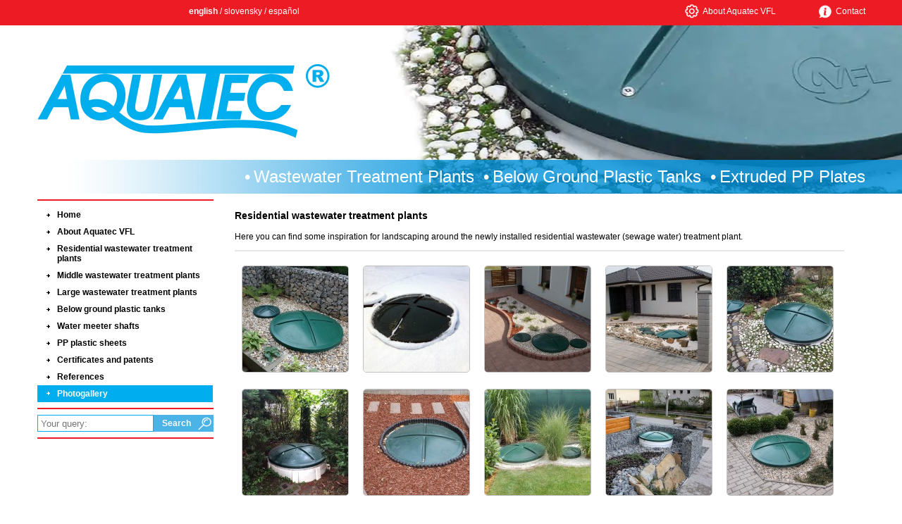

--- FILE ---
content_type: text/html; charset=UTF-8
request_url: https://www.aquatec.sk/en/photogallery/residential-wastewater-treatment-plants/
body_size: 12893
content:
<!doctype html>
<html lang="en">
<head><script async src="https://www.googletagmanager.com/gtag/js?id=G-NYWD9QN6QT"></script><script>window.dataLayer=window.dataLayer||[];function gtag(){dataLayer.push(arguments);}gtag('consent','default',{'ad_storage':'denied','analytics_storage':'denied','ad_user_data':'denied','ad_personalization':'denied'});gtag("js",new Date());gtag("config","G-NYWD9QN6QT");</script>
	<meta charset="utf-8" />
	<title>Photogallery - Aquatec VFL - Wastewater Treatment Plants - Below Ground Plastic Tanks</title>
	<meta name="description" content="Top quality wastewater treatment plants and below ground rotomoulded plastic tanks." />
	<meta name="keywords" content="wastewater treatment plants, plastic tanks, rotomoulding, custom rotomoulding, below ground tanks, rotomoulded tanks, wwtp, vfl, sewage treatment plants." />
	<!--[if lt IE 9]>
	<script src="https://www.aquatec.sk/templates/html5.js"></script>
	<![endif]-->
	<meta name="viewport" content="width=device-width,initial-scale=1.0" />
	<meta name="copyright" content="Aquatec VFL s.r.o." />
	<meta name="author" content="Aquatec VFL - Wastewater treatment plants, rotomoulding tanks, PP sheet extrusion" />
	<meta name="robots" content="Noodp,index,follow" />
	<link rel="home" title="Home page" href="https://www.aquatec.sk/" />
	<link rel="canonical" href="https://www.aquatec.sk/en/photogallery/" />
	<style>html{font-family:sans-serif;-ms-text-size-adjust:100%;-webkit-text-size-adjust:100%;}html,body{height:100%;margin:0;padding:0;}*{-webkit-box-sizing:border-box;-moz-box-sizing:border-box;box-sizing:border-box;}body{font-family:tahoma,Arial,Helvetica,sans-serif;color:#000;cursor:default;font-size:12px;background-color:#fff;}#menu_switch{display:none;}.webmin{display:none;}a{color:#ed1c24;text-decoration:underline;cursor:pointer;}a:hover{text-decoration:none;}.rb{background-color:#ed1c24;color:#fff;}.rb a{color:#fff;text-decoration:none;display:inline-block;height:33px;line-height:33px;}.t1,.t2{display:inline-block;vertical-align:top;}.t1{text-align:center;width:25%;line-height:33px;}.t2{text-align:right;width:75%;padding-right:10px;}.rb li a:before{display:inline-block;width:20px;height:20px;vertical-align:middle;content:'';background:url(https://www.aquatec.sk/templates/gfx/order.webp) no-repeat;background-size:contain;background-position:left center;margin:3px 5px 5px 5px;}.rb li:first-child a:before{display:inline-block;width:20px;height:20px;vertical-align:middle;content:'';background:url(https://www.aquatec.sk/templates/gfx/about-us.webp) no-repeat;background-size:contain;background-position:left center;margin:3px 5px 5px 5px;}.rb li:last-child a:before{display:inline-block;width:20px;height:20px;vertical-align:middle;content:'';background:url(https://www.aquatec.sk/templates/gfx/contact.webp) no-repeat;background-size:contain;background-position:left center;margin:3px 5px 5px 5px;}header{padding-bottom:8px;}#bg{position:absolute;left:0;top:0;width:100%;height:239px;background-repeat:no-repeat;background-image:url(https://www.aquatec.sk/templates/gfx/h.webp);}.relative{position:relative;}.logo{display:block;width:100%;max-width:415px;}.wm_sort{padding-left:7px;}header .ab{position:absolute;width:100%;height:100%;}.bb{background:url(https://www.aquatec.sk/templates/gfx/b.webp) repeat-y center top;position:absolute;width:100%;min-height:30px;bottom:0;}.bb a{color:#fff;text-decoration:none;}.bb li{font-size:14px;color:#fff;line-height:28px;padding-right:10px;}.bb li:before{content:"•";padding:0 5px 0 10px;}.wm_menu_box{border-top:solid 2px #ed1c24;border-bottom:solid 2px #ed1c24;padding:8px 0;}ul.v,ul.v li{margin:0;padding:0;list-style-type:none;list-style-image:none;font-size:100%;}ul.v{position:relative;z-index:500;cursor:default;width:249px;left:0;}ul.v li{position:relative;text-align:left;cursor:pointer;width:249px;margin:0;}ul.v ul,ul.v ul li{width:209px;}ul.v a,ul.v a:visited{display:block;cursor:pointer;background:url(https://www.aquatec.sk/templates/gfx/i21.webp) -1182px -37px no-repeat #fff;padding:5px 0 5px 28px;font:bold 12px Tahoma,Arial,Helvetica,sans-serif;color:#000;text-decoration:none;}ul.v a.cphl{color:#0093dd;}ul.v a:hover,ul.v a:focus,ul.v a.rollover,ul.v a.rollover:visited,ul.v a.hl{text-decoration:none;color:#fff;background-position:-1182px -73px;background-color:#00aeef;}h1,h2.h1{font-size:14px;color:#000;padding:0;margin:0 0 15px 0;}h1 a,h2.h1 a{color:#000;text-decoration:none;}h2{font-size:13px;color:#000;padding:0;margin:0;}h3{font-size:12px;color:#000;padding:1px 0 3px 0;margin:0;text-decoration:none;}.bold{font-weight:bold;}.wm_search_form_box{padding:8px 0 8px 10px;border-bottom:solid 2px #ed1c24;margin-bottom:8px;}#wm_search{width:165px;display:inline-block;background-color:#fff;border:solid 1px #00aeef;padding:4px 4px 3px 4px;vertical-align:top;outline:none;}.search_button{display:inline-block;background:url(https://www.aquatec.sk/templates/gfx/search.webp) no-repeat #4cb3e7;background-size:contain;background-position:right center;border:solid 2px #4cb3e7;cursor:pointer;color:#fff;font-family:tahoma,Arial,Helvetica,sans-serif;font-size:12px;font-weight:bold;height:24px;padding:0 0 0 10px;text-align:left;width:85px;}.rel{position:relative;}header ul.il,header ul.il li{margin:0;padding:0;list-style-type:none;list-style-image:none;display:inline-block;}ul.il,ul.il li{margin:0;padding:0;list-style-type:none;list-style-image:none;}ul.il li{width:auto;float:left;}ul.cl,ul.cl li{margin:0;padding:0;list-style-type:none;list-style-image:none;font-size:100%;}.cf:before,.cf:after{content:" ";display:table;}.cf:after{clear:both;}.cont{margin:0 auto;}.cart_header{background:url(https://www.aquatec.sk/templates/gfx/shop.webp) no-repeat 5px 0 #dbf2fd;padding:20px 10px 10px 10px;color:#000;font-size:11px;}.cart_header .l{padding-left:60px;}.cart_body{background:#dbf2fd;padding:0 10px;margin-bottom:20px;}.cart_body h2{color:#000;padding:1px 0 3px 25px;margin:0 0 15px 0;background:url(https://www.aquatec.sk/templates/gfx/i21.webp) no-repeat -1182px -132px;margin-bottom:5px;}.cart_body h2 a{font-size:12px;color:#fff;text-decoration:underline;}.cart_header a{color:#000;text-decoration:underline;font-weight:bold;}.cart_header a:hover,.cart_body a:hover{text-decoration:none;color:#0093dd;}.cart_header ul.cl{margin:2px 0;}ul.wm_shop,ul.wm_shop li{margin:0;padding:0;list-style-type:none;list-style-image:none;font-size:100%;}ul.wm_shop{position:relative;z-index:500;cursor:default;width:229px;left:0;}ul.wm_shop li{position:relative;text-align:left;cursor:pointer;width:229px;margin:0;}ul.wm_shop ul{z-index:510;cursor:default;width:219px;margin:0 0 0 10px;padding:0;}ul.wm_shop ul li{width:219px;}#hltopmenu_wm_shop{color:#fff;background-position:-1182px -73px;}ul.wm_shop a,ul.wm_shop a:visited{display:block;cursor:pointer;background:url(https://www.aquatec.sk/templates/gfx/i21.webp) -1192px -37px no-repeat;padding:5px 0 5px 18px;font:bold 12px Tahoma,Arial,Helvetica,sans-serif;color:#000;text-decoration:none;}ul.wm_shop a:hover,ul.wm_shop a:focus,ul.wm_shop a.rollover,ul.wm_shop a.rollover:visited,ul.wm_shop a.active{text-decoration:none;color:#0093dd;}#wm_gallery img{border:solid 1px #c1c1c1;margin:10px;cursor:pointer;-webkit-border-radius:5px;-moz-border-radius:5px;border-radius:5px;}.text_blue{color:#00aeef;}.text_red{color:#ed1c24;}.text_red2{color:#ed1c24;}.img_floatleft{float:left;margin:5px 5px 5px 0;}.img_floatright{float:right;margin:5px 0 5px 5px;}.content{padding:15px;min-height:300px;border-bottom:solid 2px #e5e5e5;position:relative;}img{border:0;}textarea{resize:none;}.l{float:left;}.r{float:right;}.c{clear:both;line-height:0;font-size:0;}.hr{display:block;height:1px;font-size:1px;line-height:1px;border-top:solid 2px #e5e5e5;margin:20px 0;}.box .hr,hr{border:none;border-top:solid 2px #e5e5e5;margin:10px 0;}aside hr{margin:20px 0;}.wm_image_r{width:100%;}.wm_image,.wm_catalog_thumb{border:solid 1px #c1c1c1;-webkit-border-radius:5px;-moz-border-radius:5px;border-radius:5px;}.wm_image_h{border:solid 1px #c1c1c1;-webkit-border-radius:5px;-moz-border-radius:5px;border-radius:5px;margin-right:15px;display:block;float:left;}.wm_catalog_home h2{display:block;height:110px;}.wm_gallery_box .wm_odd_row,.wm_gallery_box .wm_even_row,.wm_references_box .wm_odd_row,.wm_references_box .wm_even_row{padding:15px;}.wm_gallery_box .wm_odd_row,.wm_references_box .wm_odd_row{background-color:#f9f9f9;}.block{display:block;}.center{text-align:center;}.right{text-align:right;}.wm_list_catalog .wm_odd_row h3,.wm_list_catalog .wm_even_row h3{height:30px;}.pr25{padding-right:25px;}.nowrap{white-space:nowrap;}label{display:inline-block;padding:4px 0;}.radios{padding-bottom:5px;}.radios label{display:inline;padding:0 20px 0 0;vertical-align:middle;}.radios input{vertical-align:middle;}.content input[type=text],.content input[type=password],.content input[type=email],.content textarea{width:100%;max-width:250px;display:inline-block;padding:5px 10px;font-size:14px;line-height:1.428571429;color:#555;background-color:#fff;background-image:none;border:1px solid #ccc;-webkit-border-radius:5px;-moz-border-radius:5px;border-radius:5px;-webkit-box-shadow:inset 0 1px 1px rgba(0,0,0,.075);box-shadow:inset 0 1px 1px rgba(0,0,0,.075);-webkit-transition:border-color ease-in-out .15s,box-shadow ease-in-out .15s;transition:border-color ease-in-out .15s,box-shadow ease-in-out .15s;font-family:tahoma,Arial,Helvetica,sans-serif;resize:none;vertical-align:middle;}.content .cke_skin_webmin textarea{max-width:100%!important;padding:0;border:0;}.content textarea{vertical-align:top;}.content input[type=text]:focus,.content input[type=password]:focus,.content input[type=email]:focus,.content textarea:focus{outline:0;border-color:#00aeef!important;}.content input[type=text],.content input[type=email],.content input[type=password]{height:35px;}.content input[type=text]:hover,.content textarea:hover,.content input[type=email]:hover,.content input[type=password]:hover{border-color:#aaa;}input[type=radio],input[type=checkbox]{border:0;}.pdf{background:url(https://www.aquatec.sk/templates/gfx/i21.webp) no-repeat -454px -574px;padding:1px 0 4px 23px;font-size:13px;color:#ed1c24;font-weight:bold;}.input_c{float:left;padding:8px 10px 0 0;}.input_c input{width:40px;border:solid 1px #c8c55b;text-align:right;font-weight:bold;}.button{display:inline-block;vertical-align:middle;background:#fff;background:-moz-linear-gradient(top,#fff 0,#fff 50%,#e7e7e7 100%);background:-webkit-linear-gradient(top,#fff 0,#fff 50%,#e7e7e7 100%);background:linear-gradient(to bottom,#fff 0,#fff 50%,#e7e7e7 100%);filter:progid:DXImageTransform.Microsoft.gradient(startColorstr='#ffffff',endColorstr='#e7e7e7',GradientType=0);text-align:center;color:#00aeef;outline:none;font-weight:bold;border:solid 1px #00aeef;-webkit-border-radius:5px;-moz-border-radius:5px;border-radius:5px;font-size:13px;cursor:pointer;padding:9px 20px;-webkit-transition:all .3s;transition:all .3s;}.button:hover{background:#fff;color:#000;}#content table.zebra tr:nth-child(even){background-color:#f4f4f4;}.wm_list_catalog h3,.wm_catalog_related h3{padding:3px 0;}.wm_bought{color:green;}.wm_catalog_q{width:18px;height:18px;display:inline-block;background:url(https://www.aquatec.sk/templates/gfx/i21.webp) no-repeat -451px -200px;cursor:pointer;text-indent:-94528px;margin-left:4px;}.wm_q_minus{background-position:-451px -240px;margin-left:0;}.wm_catalog_remove{width:20px;height:20px;background:url(https://www.aquatec.sk/templates/gfx/i21.webp) no-repeat -499px -277px;cursor:pointer;text-indent:-94528px;}#wm_catalog_empty{background:url(https://www.aquatec.sk/templates/gfx/i21.webp) no-repeat -450px -311px;padding:3px 0 3px 20px;text-decoration:none;display:block;float:right;margin-bottom:5px;}.wm_catalog_map ul.cl{margin:5px 0 20px 20px;}.wm_catalog_map ul.cl li,#shop_box_content ul.cl li{padding:5px;}.wm_catalog_map li span{display:block;}.wm_catalog_map a{color:#ed1c24;text-decoration:none;font-weight:bold;display:inline-block;vertical-align:middle;font-size:14px;}.wm_catalog_map a:hover{text-decoration:underline;}.wm_catalog_map .odd span.r{padding-right:10px;}.pl5{padding-left:5px;}.wm_catalog_map .wm_image,.wm_shop_accessories .wm_image{margin:0 10px 0 0;vertical-align:top;}.wm_catalog_map ul ul li:nth-child(even),.wm_shop_accessories li:nth-child(even){background-color:#f9f9f9;}.pl7{padding-left:7px;}.w220{width:220px;}.w190{width:190px;}.w355{width:355px;}.icon_cart{width:44px;height:34px;background:url(https://www.aquatec.sk/templates/gfx/i21.webp) no-repeat -639px -320px;margin-right:15px;float:left;}.icon_discount{width:129px;height:117px;background:url(https://www.aquatec.sk/templates/gfx/dis1.webp) no-repeat 10px 30px;float:right;margin:-20px 0 15px 15px;}.w120{width:120px;}.old_price{color:#008ccf;font-weight:bold;text-decoration:line-through;display:block;}.bigger{font-size:12px;}.big{font-size:18px;}.big2{font-size:24px;}.red2{color:#db0808;}.w116{width:116px;}.wm_buy{text-align:center;width:120px;height:28px;font-size:13px;font-weight:bold;padding-top:5px;background:#00aeef;cursor:pointer;margin-top:4px;color:#fff;}.product_detail .wm_buy{float:left;}#newsletter{width:130px;font-size:11px;padding:0 3px 0 3px;margin:0 5px 0 0;float:left;color:#ed1c24;border:solid 1px #ed1c24;}.box_close{float:right;background:url(https://www.aquatec.sk/templates/gfx/i21.webp) no-repeat -991px -191px;cursor:pointer;padding:0 0 0 11px;font-size:10px;text-decoration:none;}.box_close:hover{text-decoration:none;}#shop_box_content{height:200px;}.w80{width:80px;}.wm_table{display:table;}.wm_th{display:table-row;}.wm_tr{display:table-row;}.wm_hl{border:solid 1px #f9f9f9;}.wm_hl .wm_tr:nth-child(even),.wm_tr_even{background-color:#f6f7e9;}.wm_hl .wm_tr:hover{background-color:#f1f3dd;}.wm_td{display:table-cell;vertical-align:top;padding:5px;}.wm_td_w{display:none;}.w650{width:703px;}.w40{width:40px;}.link_check_out{background:url(https://www.aquatec.sk/templates/gfx/i21.webp) no-repeat right -269px;padding-right:24px;text-decoration:none;color:#00aeef;font-size:16px;font-weight:bold;}.link_rb{background:url(https://www.aquatec.sk/templates/gfx/i21.webp) no-repeat right -77px;padding-right:10px;text-decoration:none;}.link_r{background:url(https://www.aquatec.sk/templates/gfx/i21.webp) no-repeat right -846px;padding-right:10px;text-decoration:none;}.link_l{background:url(https://www.aquatec.sk/templates/gfx/i21.webp) no-repeat -440px -481px;padding-left:10px;text-decoration:none;}.wm_td_b{border-top:solid 2px #aaa602;}.w135{width:135px;}.pt10{padding-top:10px;}.w232{width:222px;padding:4px 10px 0 0;}.w250{width:260px;padding:4px 10px 0 0;}#productbox1,#productbox2,#productbox3{overflow:hidden;}.dg{width:530px;padding-left:13px;}.w70{width:70px;}#icon_bar ul.il li{display:inline-block;float:none;text-indent:-94528px;height:60px;}ul.il li.icon1{width:125px;background:url(https://www.aquatec.sk/templates/gfx/vfl-logo.webp) no-repeat;background-size:contain;background-position:center center;}ul.il li.icon2{width:190px;background:url(https://www.aquatec.sk/templates/gfx/ce-european-norm-aquatec.webp) no-repeat;background-size:contain;background-position:center center;}ul.il li.icon3{width:145px;background:url(https://www.aquatec.sk/templates/gfx/iso.webp) no-repeat;background-size:contain;background-position:center center;}ul.il li.icon4{width:135px;background:url(https://www.aquatec.sk/templates/gfx/dibt.webp) no-repeat;background-size:contain;background-position:center center;}ul.il li.icon5{width:140px;background:url(https://www.aquatec.sk/templates/gfx/ace.webp) no-repeat;background-size:contain;background-position:center center;}ul.il li.icon6{width:165px;background:url(https://www.aquatec.sk/templates/gfx/arm-ce.webp) no-repeat;background-size:contain;background-position:center center;}ul.il li.icon7{width:95px;background:url(https://www.aquatec.sk/templates/gfx/bdz.webp) no-repeat;background-size:contain;background-position:center center;}ul.il li.icon8{width:105px;background:url(https://www.aquatec.sk/templates/gfx/czwa.webp) no-repeat;background-size:contain;background-position:center center;}.hboxes{padding-bottom:10px;margin-bottom:10px;margin-top:-15px;}.hboxhr{background:#e2f4fd;height:3px;margin-bottom:20px;}.hbox1{border-top:solid 2px #0093dd;padding-top:11px;font-size:12px!important;}.hbox2{border-top:solid 2px #a6ce39;padding-top:11px;}.w237{width:237px;}.w237 h2{height:70px;}.w445{width:445px;}.w255{width:235px;padding-left:20px;}.extra_dis{display:block;position:relative;}.hbox2 .extra_dis{width:107px;}.dis{width:100px;height:78px;position:absolute;right:0;top:0;background:url(https://www.aquatec.sk/templates/gfx/dis.webp) no-repeat;}.flag{display:block;float:left;margin-left:37px;padding-top:2px;width:100px;text-align:right;}.gbox{width:30px;height:30px;background:#a6ce39;}.wm_login_box{width:400px;margin:auto;}.wm_login_box .label{width:140px;float:left;padding:3px 10px 10px 0;text-align:right;}.wm_login_box input.s{width:150px;}.w350{width:330px;padding-right:20px;}.label{padding-top:4px;padding-right:15px;text-align:right;width:200px;float:left;}div.tabs{position:relative;z-index:2;padding-left:20px;}div.tabs ul{float:left;margin:0;padding:0;list-style-type:none;list-style-image:none;}div.tabs ul li{float:left;padding:0 26px 1px 0;}div.tabs ul li a{display:block;background:url(https://www.aquatec.sk/templates/gfx/wm-tab-i.webp) repeat-x 0 100% #fff;color:#aeaeae;text-decoration:none;font-weight:bold;}div.tabs ul li a:hover{background:url(https://www.aquatec.sk/templates/gfx/wm-tab-a.webp) repeat-x 0 100% #fbfbfb;}div.tabs ul li .fl{display:block;background:url(https://www.aquatec.sk/templates/gfx/wm-tab.webp) no-repeat 0 0;padding-left:6px;}div.tabs ul li .fr{display:block;background:url(https://www.aquatec.sk/templates/gfx/wm-tab.webp) no-repeat 100% 0;padding:7px 15px 6px 9px;}div.tabs ul li.active{padding-bottom:0;}div.tabs ul li.active a .fr{padding-bottom:7px;}div.tabs ul li.active a{background:url(https://www.aquatec.sk/templates/gfx/wm-tab-a.webp) repeat-x 0 100% #fbfbfb;color:#395a8c;}div.tab_content{border:solid 1px #d7d7d7;margin-top:-1px;padding:10px;}ul.zebra li{padding:5px;}ul.zebra li:nth-child(odd){background:#f9f9f9;}ul.zebra li a{display:block;text-decoration:none;padding:2px 2px 2px 22px;}.w260{width:260px;}.pt4{padding-top:4px;}.wm_list th{padding-right:20px;}.wm_list .odd_row{background:#f9f9f9;}.hs{background-color:transparent;background-image:-webkit-linear-gradient(top,rgba(0,0,0,0.6),rgba(0,0,0,0));background-image:-moz-linear-gradient(top,rgba(0,0,0,0.6),rgba(0,0,0,0));background-image:-ms-linear-gradient(top,rgba(0,0,0,0.6),rgba(0,0,0,0));background-image:linear-gradient(top,rgba(0,0,0,0.6),rgba(0,0,0,0));filter:progid:DXImageTransform.Microsoft.Gradient;padding:20px;}.ib{display:inline-block;}.feedback input[type=radio]+label span{display:inline-block;width:15px;height:15px;margin:-1px 10px 0 0;vertical-align:middle;cursor:pointer;-moz-border-radius:50%;border-radius:50%;border:solid 1px #ed1c24;}.feedback input[type=radio]+label span{background-color:#fff;}.feedback input[type=radio]:checked+label span{background-color:#00aeef;border-color:#00aeef;}.feedback input[type=radio]+label span,.feedback input[type=radio]:checked+label span{-webkit-transition:background-color .2s linear;-o-transition:background-color .2s linear;-moz-transition:background-color .2s linear;transition:background-color .2s linear;}div.feedback{padding-left:65px;width:750px;}#feedback{min-height:400px;}div.feedback p{margin-top:35px;font-size:14px;font-weight:bold;}div.feedback img{display:inline-block;vertical-align:middle;}div.feedback img.s1{margin-right:10px;}div.feedback img.s2{margin-left:10px;}.feedback .hr{border-top:solid 2px #ed1c24;}.feedback h1{font-size:20px;margin:25px 0;text-align:center;}#wm_dis{background:rgba(0,147,221,.9);color:#fff;position:fixed;bottom:0;left:0;width:100%;padding:15px 10px;z-index:65984;}#wm_dis a{color:#fff;}#dis_agree{display:inline-block;border:solid 1px #fff;-webkit-border-radius:5px;-moz-border-radius:5px;border-radius:5px;text-decoration:none;font-weight:bold;padding:5px 15px;background:#00aeef;color:#fff;margin:0 15px -10px 15px;-webkit-transition:background .3s;transition:background .3s;}#dis_agree:hover{background:#0093dd;}.wm_banner1{display:block;text-decoration:none;background:url(https://www.aquatec.sk/templates/gfx/garancia-vratenia-penazi-aquatec.webp) no-repeat center center;height:170px;margin-bottom:10px;background-size:contain;}.wm_banner2{display:block;text-decoration:none;background:url(https://www.aquatec.sk/templates/gfx/24-7h-servis-COV-aquatec.webp) no-repeat center center;background-size:contain;height:100px;margin-bottom:10px;}.wm_embed{position:relative;padding-bottom:56.25%;height:0;overflow:hidden;max-width:85%;margin:auto;}.wm_embed iframe,.wm_embed object,.wm_embed embed{position:absolute;top:0;left:0;width:100%!important;height:100%;}.box{position:relative;min-height:1px;padding:0 15px;}header .relative{min-height:190px;}.bb ul,.bb li{padding:0;margin:0;list-style-type:none;list-style-image:none;display:block;}.bb ul{float:right;}.p15{padding:15px;}.wm_zoom{width:100%;}@media(max-width:767px){table.tab_r td{display:block;width:100%!important;padding:0;}table.tab_r td:last-child{padding-bottom:30px;}}@media(min-width:770px){.product_detail>div:first-child{display:inline-block;width:50%;vertical-align:top;padding-right:25px;}.product_detail>div:last-child{display:inline-block;width:50%;vertical-align:top;}.bb{min-height:38px;}.bb li{font-size:18px;line-height:38px;}.wm_search_form_box{padding-left:0;}.bb{text-align:right;}.bb ul{float:none;}.bb ul,.bb li{display:inline-block;width:auto;}header .relative{min-height:160px;}.cont{width:750px;}ul.v ul{z-index:510;cursor:default;position:absolute;width:auto;margin:0 0 0 250px;top:-100em;left:-1px;padding:0;width:270px;}ul.v ul li{width:270px;}ul.v ul ul{margin:-0.5em 0 0 7.7em;}ul.v ul a,ul.v ul a:visited{background:url(https://www.aquatec.sk/templates/gfx/i21.webp) -1180px 8px no-repeat #00aeef;padding:5px 0 5px 28px;color:#fff;}ul.v ul a:hover,ul.v ul a:focus,ul.v ul a.rollover,ul.v ul a.rollover:visited,ul.v ul a.hl{text-decoration:underline;background:url(https://www.aquatec.sk/templates/gfx/i21.webp) -1180px 8px no-repeat #00aeef;}ul.v ul a span{font-family:"Courier New",Courier,monospace;}.hbox1{float:left;width:48%;margin-right:2%;}.hbox2{float:left;width:50%;}.wm_references_box .wm_odd_row,.wm_references_box .wm_even_row{width:50%;display:inline-block;}}.logo img{display:block;margin:15px 0 15px 10px;width:100%;max-width:315px;height:auto;}footer .box3{padding:10px 0;}@media(min-width:992px){header .relative{min-height:239px;}.logo img{margin:55px 0 32px 0;max-width:415px;}.bb{min-height:48px;}.bb li{font-size:24px;line-height:48px;}.bb li.es{font-size:18px;}.cont{width:970px;}.t1,.t2{width:50%;padding-right:0;}.rb li a{margin-left:55px;}.content{width:720px;float:right;border-bottom:none;}aside{float:left;width:250px;}.box3{width:25%!important;}.box6{width:50%!important;}footer .box6{background:url(https://www.aquatec.sk/templates/gfx/i21.webp) no-repeat right -1077px;min-height:123px;padding-top:10px;padding-left:30px;}footer .box3 ul.cl{margin-top:20px;margin-left:13px;}footer .box3 ul.cl.f1{margin-left:0;}}.wm_list_catalog .wm_catalog_thumb{width:100%;vertical-align:top;-webkit-transition:opacity .3s;transition:opacity .3s;}.wm_catalog_thumb:hover{opacity:.8;}@media(min-width:1200px){.cont{width:1175px;}.content{width:925px;padding:15px 30px;}.wm_list_catalog .wm_odd_row,.wm_list_catalog .wm_even_row{display:inline-block;width:200px;height:285px;margin:0 15px 15px 0;padding-bottom:15px;border-bottom:solid 1px #e5e5e5;vertical-align:top;}}@media(max-width:1199px){.wm_list_catalog .wm_odd_row,.wm_list_catalog .wm_even_row{float:left;width:32%;padding:0 15px 50px 15px;}}@media(max-width:991px){#bg{background-image:none!important;}.wm_menu_box{padding:0;border:0;}#menubar{position:absolute;top:140px;left:0;width:100%;height:0;opacity:0;background:rgba(240,240,240,0.90);-webkit-transition:all .5s;transition:all .5s;box-shadow:0 8px 2px -2px rgba(0,0,0,0.25);overflow:hidden;z-index:23165;}#menubar.shown{opacity:1;height:auto;}#menu_switch{display:block;position:absolute;top:15px;right:15px;width:44px;height:34px;background-color:transparent;border:1px solid #00aeef;border-radius:5px;cursor:pointer;-webkit-transition:background-color .3s;transition:background-color .3s;}#menu_switch span{display:block;height:2px;background-color:#00aeef;margin:4px 3px;-webkit-transition:background-color .3s;transition:background-color .3s;}#menu_switch:hover,#menu_switch.shown{background-color:rgba(240,240,240,.25);}#menu_switch:hover span,#menu_switch.shown span{background-color:#262b3a;}#menu_switch:focus{outline:0;}ul.v,ul.v ul li{width:100%;}ul.v li{float:none;padding:0;width:100%;}ul.v ul{display:block;z-index:2020;width:100%;padding:0;}ul.v a,ul.v a:visited{padding:10px 20px;border-bottom:solid 1px #fff;-webkit-border-top-right-radius:0;-webkit-border-top-left-radius:0;-moz-border-radius-topright:0;-moz-border-radius-topleft:0;border-top-right-radius:0;border-top-left-radius:0;background:none;}ul.v ul a,ul.v ul a:visited{padding:10px 20px 10px 40px!important;}}@media(max-width:769px){#wm_catalog .l{float:none!important;}footer .cont{padding:0 10px;}.footer ul.il li,.footer ul.il li.center,.footer ul.il li.right{float:none;width:auto;text-align:left;padding-top:2px;}.wm_list_catalog .wm_odd_row,.wm_list_catalog .wm_even_row{float:left;width:50%;padding:0 15px 50px 15px;}.wm_fbbox{display:none;position:absolute;left:-9999px;}}@media(min-width:561px){.box{float:left;}.box3{width:50%;}}@media(max-width:560px){.logo{width:70%!important;}.t1,.t2{width:100%;}.t1{text-align:right;padding-right:10px;line-height:25px;}.rb a{height:25px;line-height:25px;}.rb li a{background-position:-1178px -647px;}.rb li:first-child a{background-position:-1178px -609px;}.rb li:last-child a{background-position:-1176px -686px;}#content .wm_img{width:100%!important;height:auto!important;max-width:50%;}}@media(max-width:520px){.wm_list_catalog .wm_odd_row,.wm_list_catalog .wm_even_row{float:none;width:100%;padding:0 15px 50px 15px;}}#extra_order_link{width:100%;max-width:100%;border:solid 1px #ccc;padding:10px;font-size:22px;}#stats_map{position:relative;width:1600px;height:958px;background-image:url(../../modules/stats_cr/gfx/map.webp);background-repeat:no-repeat;}.district_box fieldset{display:inline-block;border:solid 1px #ccc;margin:10px 10px 0 0;min-height:45px;}.district_box fieldset:last-child{margin-right:0;}.district_box legend{padding:0 10px;margin-bottom:5px;}.district_box{position:absolute;padding:3px;border:solid 1px #000;box-shadow:2px 2px 2px 0 rgba(0,0,0,.5);font-size:10px;background-color:#fff;}.stats_partner{display:inline-block;height:6px;margin-top:4px;}.stats_partner1{background-color:#ef3911;}.stats_partner2{background-color:#a0a0a0;}.stats_partner3{background-color:#169723;}.stats_partner4{background-color:#0b5d99;}#stats_save_coords{position:absolute;left:10px;top:10px;}.district_box span{display:inline-block;vertical-align:middle;font-size:8px;padding-left:2px;}.district_box table tr:nth-child(even){background-color:#f4f4f4;}.district_box td{border:solid 1px #fff;}.district_box table tr:hover{background-color:#eaeaea;}.district_box table tr:hover td{border-top-color:#000;border-bottom-color:#000;}.stats_partner1c{color:#ef3911;}.stats_partner2c{color:#a0a0a0;}.stats_partner3c{color:#169723;}.stats_partner4c{color:#0b5d99;}lite-youtube{background-color:#000;position:relative;display:block;contain:content;background-position:center center;background-size:cover;cursor:pointer;max-width:720px;}lite-youtube::before{content:'';display:block;position:absolute;top:0;background-image:url([data-uri]);background-position:top;background-repeat:repeat-x;height:60px;padding-bottom:50px;width:100%;transition:all .2s cubic-bezier(0,0,0.2,1);}lite-youtube::after{content:"";display:block;padding-bottom:calc(100% /(16 / 9));}lite-youtube>iframe{width:100%;height:100%;position:absolute;top:0;left:0;border:0;}lite-youtube>.lty-playbtn{width:68px;height:48px;position:absolute;cursor:pointer;transform:translate3d(-50%,-50%,0);top:50%;left:50%;z-index:1;background-color:transparent;background-image:url('data:image/svg+xml;utf8,<svg xmlns="http://www.w3.org/2000/svg" version="1.1" viewBox="0 0 68 48"><path fill="%23f00" fill-opacity="0.8" d="M66.52,7.74c-0.78-2.93-2.49-5.41-5.42-6.19C55.79,.13,34,0,34,0S12.21,.13,6.9,1.55 C3.97,2.33,2.27,4.81,1.48,7.74C0.06,13.05,0,24,0,24s0.06,10.95,1.48,16.26c0.78,2.93,2.49,5.41,5.42,6.19 C12.21,47.87,34,48,34,48s21.79-0.13,27.1-1.55c2.93-0.78,4.64-3.26,5.42-6.19C67.94,34.95,68,24,68,24S67.94,13.05,66.52,7.74z"></path><path d="M 45,24 27,14 27,34" fill="%23fff"></path></svg>');filter:grayscale(100%);transition:filter .1s cubic-bezier(0,0,0.2,1);border:none;}lite-youtube:hover>.lty-playbtn,lite-youtube .lty-playbtn:focus{filter:none;}lite-youtube.lyt-activated{cursor:unset;}lite-youtube.lyt-activated::before,lite-youtube.lyt-activated>.lty-playbtn{opacity:0;pointer-events:none;}.lyt-visually-hidden{clip:rect(0 0 0 0);clip-path:inset(50%);height:1px;overflow:hidden;position:absolute;white-space:nowrap;width:1px;}</style>	<link rel="apple-touch-icon" sizes="180x180" href="/apple-touch-icon.png" />
	<link rel="icon" type="image/png" href="/favicon-32x32.png" sizes="32x32" />
	<link rel="icon" type="image/png" href="/favicon-16x16.png" sizes="16x16" />
	<link rel="manifest" href="/manifest.json" />
	<link rel="mask-icon" href="/safari-pinned-tab.svg" color="#5bbad5" />
	<meta name="theme-color" content="#ffffff" />
	
</head>
<body id="top">
	<header>
		<div class="rb"><div class="cont cf"><div class="t1"><a href="https://www.aquatec.sk/en/" class="bold">english</a> / <a href="https://www.aquatec.sk/">slovensky</a> / <a href="https://www.aquatec.sk/es/">español</a></div><div class="t2"><ul class="il"><li><a href="https://www.aquatec.sk/en/about-aquatec-vfl/" class="m2">About Aquatec VFL</a></li><li><a href="https://www.aquatec.sk/en/contact/" class="m3">Contact</a></li></ul></div></div></div>
		<div class="relative">
			<div id="bg" style="background-position:37% -478px;"></div>
			<div class="ab">
				<div class="cont">
					<a href="https://www.aquatec.sk/en/" title="Wastewater Treatment Plants Aquatec VFL" accesskey="1" class="logo"><img src="https://www.aquatec.sk/templates/gfx/aquatec-logo.webp" alt="Wastewater Treatment Plants Aquatec VFL" /></a>
					<button type="button" id="menu_switch"><span></span><span></span><span></span></button>					
				</div>
				
			</div>
			<div class="bb"><div class="cont"><ul>
				<li><a href="https://www.aquatec.sk/en/residential-wwtp-general-info/">Wastewater Treatment Plants</a></li>
				<li><a href="https://www.aquatec.sk/en/horizontal-below-ground-plastic-tanks/">Below Ground Plastic Tanks</a></li>
				<li><a href="https://www.aquatec.sk/en/pp-plastic-sheets/">Extruded PP Plates</a></li>
			</ul></div></div>
		</div>
	</header>
	<section class="main">
		<div class="cont cf">
			<div class="content">
				<div>
						<h1>Residential wastewater treatment plants</h1>
						<p>
	Here you can find some inspiration for landscaping around the newly installed residential wastewater (sewage water) treatment plant.</p>

						<hr /><div id="wm_gallery"><a href="https://www.aquatec.sk/modules/gallery/images/domove-cistiarne-cisticky-odpadovych-vod-aquatec08_1.jpg" data-lg-size="1920-1433"><img alt="Residential wastewater treatment plants Aquatec VFL" src="https://www.aquatec.sk/modules/gallery/images/150/domove-cistiarne-cisticky-odpadovych-vod-aquatec08_1.jpg" /></a><a href="https://www.aquatec.sk/modules/gallery/images/domove-cistiarne-cisticky-odpadovych-vod-aquatec01_1.jpg" data-lg-size="1920-1440"><img alt="Residential wastewater treatment plants Aquatec VFL" src="https://www.aquatec.sk/modules/gallery/images/150/domove-cistiarne-cisticky-odpadovych-vod-aquatec01_1.jpg" /></a><a href="https://www.aquatec.sk/modules/gallery/images/domove-cistiarne-cisticky-odpadovych-vod-aquatec02_1.jpg" data-lg-size="810-1440"><img alt="Residential wastewater treatment plants Aquatec VFL" src="https://www.aquatec.sk/modules/gallery/images/150/domove-cistiarne-cisticky-odpadovych-vod-aquatec02_1.jpg" /></a><a href="https://www.aquatec.sk/modules/gallery/images/domove-cistiarne-cisticky-odpadovych-vod-aquatec03_1.jpg" data-lg-size="1920-1402"><img alt="Residential wastewater treatment plants Aquatec VFL" src="https://www.aquatec.sk/modules/gallery/images/150/domove-cistiarne-cisticky-odpadovych-vod-aquatec03_1.jpg" /></a><a href="https://www.aquatec.sk/modules/gallery/images/domove-cistiarne-cisticky-odpadovych-vod-aquatec04_1.jpg" data-lg-size="1920-1440"><img alt="Residential wastewater treatment plants Aquatec VFL" src="https://www.aquatec.sk/modules/gallery/images/150/domove-cistiarne-cisticky-odpadovych-vod-aquatec04_1.jpg" /></a><a href="https://www.aquatec.sk/modules/gallery/images/domove-cistiarne-cisticky-odpadovych-vod-aquatec05_1.jpg" data-lg-size="1920-1440"><img alt="Residential wastewater treatment plants Aquatec VFL" src="https://www.aquatec.sk/modules/gallery/images/150/domove-cistiarne-cisticky-odpadovych-vod-aquatec05_1.jpg" /></a><a href="https://www.aquatec.sk/modules/gallery/images/domove-cistiarne-cisticky-odpadovych-vod-aquatec06_1.jpg" data-lg-size="1920-1080"><img alt="Residential wastewater treatment plants Aquatec VFL" src="https://www.aquatec.sk/modules/gallery/images/150/domove-cistiarne-cisticky-odpadovych-vod-aquatec06_1.jpg" /></a><a href="https://www.aquatec.sk/modules/gallery/images/domove-cistiarne-cisticky-odpadovych-vod-aquatec07_1.jpg" data-lg-size="1920-1440"><img alt="Residential wastewater treatment plants Aquatec VFL" src="https://www.aquatec.sk/modules/gallery/images/150/domove-cistiarne-cisticky-odpadovych-vod-aquatec07_1.jpg" /></a><a href="https://www.aquatec.sk/modules/gallery/images/domove-cistiarne-cisticky-odpadovych-vod-aquatec09_1.jpg" data-lg-size="1920-1433"><img alt="Residential wastewater treatment plants Aquatec VFL" src="https://www.aquatec.sk/modules/gallery/images/150/domove-cistiarne-cisticky-odpadovych-vod-aquatec09_1.jpg" /></a><a href="https://www.aquatec.sk/modules/gallery/images/domove-cistiarne-cisticky-odpadovych-vod-aquatec10_1.jpg" data-lg-size="1920-1433"><img alt="Residential wastewater treatment plants Aquatec VFL" src="https://www.aquatec.sk/modules/gallery/images/150/domove-cistiarne-cisticky-odpadovych-vod-aquatec10_1.jpg" /></a><a href="https://www.aquatec.sk/modules/gallery/images/domove-cistiarne-cisticky-odpadovych-vod-aquatec11_1.jpg" data-lg-size="1920-1440"><img alt="Residential wastewater treatment plants Aquatec VFL" src="https://www.aquatec.sk/modules/gallery/images/150/domove-cistiarne-cisticky-odpadovych-vod-aquatec11_1.jpg" /></a><a href="https://www.aquatec.sk/modules/gallery/images/domove-cistiarne-cisticky-odpadovych-vod-aquatec12_1.jpg" data-lg-size="1920-1433"><img alt="Residential wastewater treatment plants Aquatec VFL" src="https://www.aquatec.sk/modules/gallery/images/150/domove-cistiarne-cisticky-odpadovych-vod-aquatec12_1.jpg" /></a><a href="https://www.aquatec.sk/modules/gallery/images/domove-cistiarne-cisticky-odpadovych-vod-aquatec13_1.jpg" data-lg-size="1920-1433"><img alt="Residential wastewater treatment plants Aquatec VFL" src="https://www.aquatec.sk/modules/gallery/images/150/domove-cistiarne-cisticky-odpadovych-vod-aquatec13_1.jpg" /></a><a href="https://www.aquatec.sk/modules/gallery/images/domove-cistiarne-cisticky-odpadovych-vod-aquatec14_1.jpg" data-lg-size="1920-1440"><img alt="Residential wastewater treatment plants Aquatec VFL" src="https://www.aquatec.sk/modules/gallery/images/150/domove-cistiarne-cisticky-odpadovych-vod-aquatec14_1.jpg" /></a><a href="https://www.aquatec.sk/modules/gallery/images/domove-cistiarne-cisticky-odpadovych-vod-aquatec16_1.jpg" data-lg-size="1920-1232"><img alt="Residential wastewater treatment plants Aquatec VFL" src="https://www.aquatec.sk/modules/gallery/images/150/domove-cistiarne-cisticky-odpadovych-vod-aquatec16_1.jpg" /></a><a href="https://www.aquatec.sk/modules/gallery/images/domove-cistiarne-cisticky-odpadovych-vod-aquatec17_1.jpg" data-lg-size="1920-1082"><img alt="Residential wastewater treatment plants Aquatec VFL" src="https://www.aquatec.sk/modules/gallery/images/150/domove-cistiarne-cisticky-odpadovych-vod-aquatec17_1.jpg" /></a><a href="https://www.aquatec.sk/modules/gallery/images/domove-cistiarne-cisticky-odpadovych-vod-aquatec18_1.jpg" data-lg-size="1920-1440"><img alt="Residential wastewater treatment plants Aquatec VFL" src="https://www.aquatec.sk/modules/gallery/images/150/domove-cistiarne-cisticky-odpadovych-vod-aquatec18_1.jpg" /></a><a href="https://www.aquatec.sk/modules/gallery/images/domove-cistiarne-cisticky-odpadovych-vod-aquatec19_1.jpg" data-lg-size="1920-1440"><img alt="Residential wastewater treatment plants Aquatec VFL" src="https://www.aquatec.sk/modules/gallery/images/150/domove-cistiarne-cisticky-odpadovych-vod-aquatec19_1.jpg" /></a><a href="https://www.aquatec.sk/modules/gallery/images/domove-cistiarne-cisticky-odpadovych-vod-aquatec20_1.jpg" data-lg-size="1920-1080"><img alt="Residential wastewater treatment plants Aquatec VFL" src="https://www.aquatec.sk/modules/gallery/images/150/domove-cistiarne-cisticky-odpadovych-vod-aquatec20_1.jpg" /></a><a href="https://www.aquatec.sk/modules/gallery/images/domove-cistiarne-cisticky-odpadovych-vod-aquatec21_1.jpg" data-lg-size="1920-1440"><img alt="Residential wastewater treatment plants Aquatec VFL" src="https://www.aquatec.sk/modules/gallery/images/150/domove-cistiarne-cisticky-odpadovych-vod-aquatec21_1.jpg" /></a><a href="https://www.aquatec.sk/modules/gallery/images/domove-cistiarne-cisticky-odpadovych-vod-aquatec22_1.jpg" data-lg-size="1920-1440"><img alt="Residential wastewater treatment plants Aquatec VFL" src="https://www.aquatec.sk/modules/gallery/images/150/domove-cistiarne-cisticky-odpadovych-vod-aquatec22_1.jpg" /></a></div></div>				
			</div>
			<aside>
				<nav id="menubar">
					<div class="webmin">
							<h2>Navigation bar</h2>
								<a href="#main_content" accesskey="2">Skip</a> navigation
							</div>
							<div class="wm_menu_box"><ul id="menu_v" class="wm_menu v"><li>
					<a href="https://www.aquatec.sk/en/"><span class="s">Home</span></a>
				
				</li><li>
					<a href="https://www.aquatec.sk/en/about-aquatec-vfl/"><span class="s">About Aquatec VFL</span></a>
				<ul><li>
					<a href="https://www.aquatec.sk/en/rotational-moulding/">Rotational moulding</a>
				
				</li><li>
					<a href="https://www.aquatec.sk/en/metal-production/">Metal production</a>
				
				</li><li>
					<a href="https://www.aquatec.sk/en/why-choose-an-aquatec-vfl-wwtp/">Why choose an Aquatec VFL WWTP</a>
				
				</li><li>
					<a href="https://www.aquatec.sk/en/we-are-member-of/">We are member of</a>
				
				</li></ul>
				</li><li>
					<a href="#" class="ph"><span class="s">Residential wastewater treatment plants</span></a>
				<ul><li>
					<a href="https://www.aquatec.sk/en/residential-wwtp-general-info/">AT wastewater treatment plant</a>
				
				</li><li>
					<a href="https://www.aquatec.sk/en/at-plus-wastewater-treatment-plant/">AT PLUS wastewater treatment plant</a>
				
				</li><li>
					<a href="https://www.aquatec.sk/en/at-mbbr-wastewater-treatment-plant/">AT MBBR wastewater treatment plant</a>
				
				</li><li>
					<a href="https://www.aquatec.sk/en/comparison-of-at-at-plus-at-mbbr/">Comparison of AT – AT PLUS – AT MBBR.</a>
				
				</li><li>
					<a href="https://www.aquatec.sk/en/post-treatment-units-atf-and-atfuv/">Post-treatment units ATF and ATFUV</a>
				
				</li><li>
					<a href="https://www.aquatec.sk/en/residential-wwtp-accessories/">Residential WWTP - accessories</a>
				
				</li><li>
					<a href="https://www.aquatec.sk/en/residential-wwtp-delivery/">Residential WWTP - delivery</a>
				
				</li><li>
					<a href="https://www.aquatec.sk/en/installation-and-start-up/">Installation and start-up</a>
				
				</li></ul>
				</li><li>
					<a href="#" class="ph"><span class="s">Middle wastewater treatment plants</span></a>
				<ul><li>
					<a href="https://www.aquatec.sk/en/oval-wastewater-treatment-plants/">Oval wastewater treatment plants</a>
				
				</li><li>
					<a href="https://www.aquatec.sk/en/oval-wastewater-treatment-plants-with-integrated-pumping-station/">Oval wastewater treatment plants with integrated pumping station</a>
				
				</li><li>
					<a href="https://www.aquatec.sk/en/above-ground-wastewater-treatment-plants/">Above ground wastewater treatment plants</a>
				
				</li><li>
					<a href="https://www.aquatec.sk/en/references-wwtp-up-to-250-pe/">References - WWTP up to 250 PE</a>
				
				</li></ul>
				</li><li>
					<a href="https://www.aquatec.sk/en/large-wastewater-treatment-plants/"><span class="s">Large wastewater treatment plants</span></a>
				<ul><li>
					<a href="https://www.aquatec.sk/en/references-wwtp-oval-maxi/">References - WWTP oval Maxi</a>
				
				</li></ul>
				</li><li>
					<a href="#" class="ph"><span class="s">Below ground plastic tanks</span></a>
				<ul><li>
					<a href="https://www.aquatec.sk/en/low-profile-underground-plastic-tanks/">Low profile underground plastic tanks</a>
				
				</li><li>
					<a href="https://www.aquatec.sk/en/horizontal-below-ground-plastic-tanks/">Horizontal below ground plastic tanks</a>
				
				</li><li>
					<a href="https://www.aquatec.sk/en/vertical-below-ground-tanks/">Vertical below ground plastic tanks</a>
				
				</li><li>
					<a href="https://www.aquatec.sk/en/anti-flood-proceeding/">Anti flood proceeding</a>
				
				</li></ul>
				</li><li>
					<a href="https://www.aquatec.sk/en/water-meeter-tanks/"><span class="s">Water meeter shafts</span></a>
				
				</li><li>
					<a href="https://www.aquatec.sk/en/pp-plastic-sheets/"><span class="s">PP plastic sheets</span></a>
				
				</li><li>
					<a href="https://www.aquatec.sk/en/certificates-and-patents/"><span class="s">Certificates and patents</span></a>
				
				</li><li>
					<a href="https://www.aquatec.sk/en/references/"><span class="s">References</span></a>
				
				</li><li>
					<a href="https://www.aquatec.sk/en/photogallery/" class="hl"><span class="lm">Photogallery</span></a>
				
				</li></ul><div class="c"></div></div>
							<hr class="webmin" />
				</nav>
				<form method="post" action="https://www.aquatec.sk/en/search/">
					<div class="wm_search_form_box">
						<div class="webmin">Search</div>
						<input type="text" name="wm_search" id="wm_search" value="" title="Your query:" placeholder="Your query:" /><input type="submit" value="Search" class="search_button" title="Search" />
						<div class="c"></div>				
					</div>
				</form>
				
				<div class="l"><div id="fb-root"></div><script src="https://connect.facebook.net/en_US/all.js#xfbml=1" defer></script><fb:like href="https://www.facebook.com/pages/Aquatec-VFL/661704380560461" send="false" layout="button_count" width="250" show_faces="true" font="verdana"></fb:like></div>	
					<div class="c"></div>
			</aside>
		</div>
		<div id="icon_bar" class="cont cf center">
			<ul class="il">
				<li class="icon1" title="We use our patented technology Vertical Flow Labyrinth">We use our patented technology Vertical Flow Labyrinth</li>
				<li class="icon2" title="European Norm EN 12566-3 conform">European Norm EN 12566-3 conform</li>
				<li class="icon3" title="ISO 9001:2008 ISO 14001:2004">ISO 9001:2008 ISO 14001:2004</li>
				<li class="icon4" title="Our Wastewater Treatment Plants have German and France certificate for sale">Our Wastewater Treatment Plants have German and France certificate for sale</li>
				<li class="icon5" title="Member of Asociácia čistiarenských expertov SR">Member of Asociácia čistiarenských expertov SR</li>
				<li class="icon6" title="Member of ARM CE - Association of Rotational Moulding (Central Europe)">Member of ARM CE - Association of Rotational Moulding (Central Europe)</li>
				<li class="icon7" title="Member of BDZ - Training and Demonstration Centre for Decentralized Sewage Treatment">Member of BDZ - Training and Demonstration Centre for Decentralized Sewage Treatment</li>
				<li class="icon8" title="Member of the Czech Water Association ">Member of the Czech Water Association</li>
			</ul>
		</div>
	</section>
	<footer>
		<div class="cont">
			<div class="cf">
				<div class="box box3">&copy; 2026 Aquatec VFL s.r.o.
					<ul class="cl">
						<li>:: <a href="https://www.aquatec.sk/en/">Home</a></li>
						<li>:: <a href="https://www.aquatec.sk/en/sitemap/">Site Map</a></li>
					</ul>
					<a href="http://www.euroit.eu/" title="Webdesign - CMS - Software - WEBMIN - IT Solutions &amp; Services" target="_blank" class="wm_link">:: redakčný systém WEBMIN CMS</a>
				</div>
				<div class="box box3">
					<ul class="cl f1">
						<li><a href="https://www.aquatec.sk/en/residential-wwtp-general-information/">Wastewater Treatment Plants</a></li>
						<li><a href="https://www.aquatec.sk/en/horizontal-below-ground-plastic-tanks/">Below Ground Plastic Tanks</a></li>
						<li><a href="https://www.aquatec.sk/en/about-aquatec-vfl/">About Aquatec VFL Company</a></li>
					</ul>
				</div>
				<div class="box box6" title="...water is life...">
					<ul class="cl">
						<li><a href="https://www.aquatec.sk/en/contact/" class="f_contact">Contact</a></li>
					</ul>
				</div>
			</div>
		</div>
	</footer>
	<a href="#top" id="wm_top" class="op0" title="To page top">To page top</a>
<script>var wm_l=function(){var d=document;var l=d.createElement("link");l.rel="stylesheet";l.href="https://www.aquatec.sk/templates/css/aquatec_n24_2.css";var h=d.getElementsByTagName("link")[2];h.parentNode.insertBefore(l,h);};if(window.addEventListener)window.addEventListener("load",wm_l,false);else if(window.attachEvent)window.attachEvent("onload",wm_l);else window.onload=wm_l;var wm_txt={gallery_slideshow:'Slideshow',gallery_slideshow_stop:'Stop slideshow',gallery_close:'Close',gallery_next:'Next photo',gallery_previous:'Previous photo'};</script>
<script async src="https://www.aquatec.sk/templates/js/aquatec_n24_2.js"></script>
<script>
		var wm_path="https://www.aquatec.sk/";
		var wm_lang="en";
		var wm_bf=0;
		var wm_logged=0;
	</script>
</body>
</html>